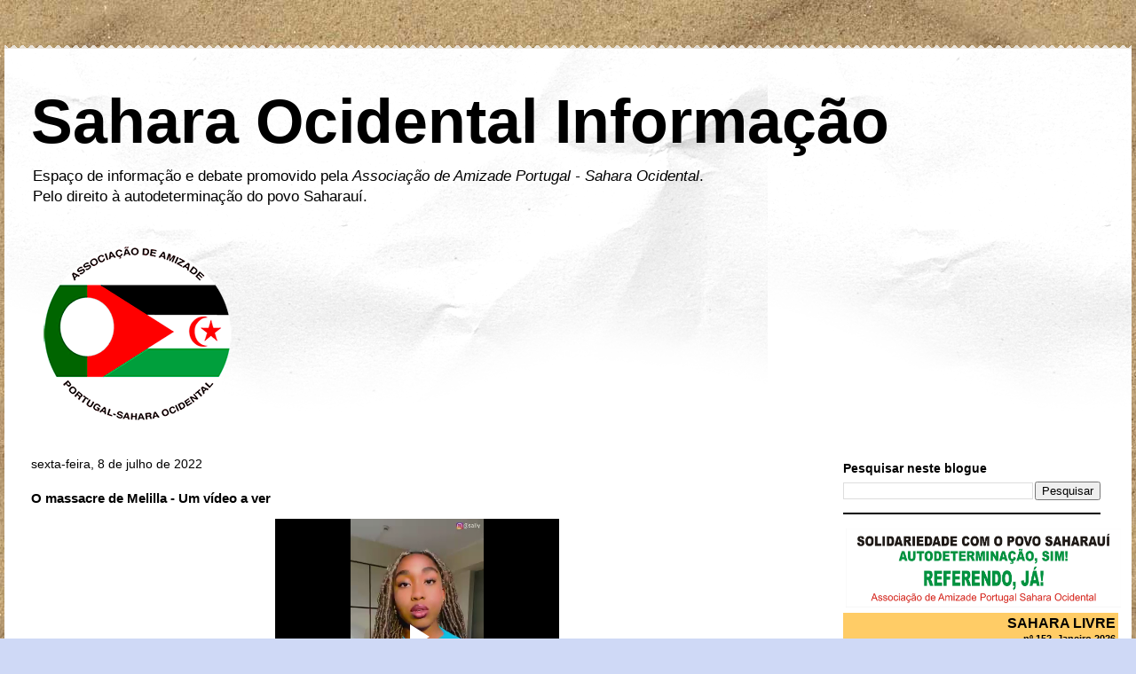

--- FILE ---
content_type: text/html; charset=UTF-8
request_url: http://aapsocidental.blogspot.com/2022/07/o-massacre-de-melilla-um-video-ver.html
body_size: 16438
content:
<!DOCTYPE html>
<html class='v2' dir='ltr' lang='pt-PT'>
<head>
<link href='https://www.blogger.com/static/v1/widgets/335934321-css_bundle_v2.css' rel='stylesheet' type='text/css'/>
<meta content='width=1100' name='viewport'/>
<meta content='text/html; charset=UTF-8' http-equiv='Content-Type'/>
<meta content='blogger' name='generator'/>
<link href='http://aapsocidental.blogspot.com/favicon.ico' rel='icon' type='image/x-icon'/>
<link href='http://aapsocidental.blogspot.com/2022/07/o-massacre-de-melilla-um-video-ver.html' rel='canonical'/>
<link rel="alternate" type="application/atom+xml" title="Sahara Ocidental Informação - Atom" href="http://aapsocidental.blogspot.com/feeds/posts/default" />
<link rel="alternate" type="application/rss+xml" title="Sahara Ocidental Informação - RSS" href="http://aapsocidental.blogspot.com/feeds/posts/default?alt=rss" />
<link rel="service.post" type="application/atom+xml" title="Sahara Ocidental Informação - Atom" href="https://www.blogger.com/feeds/96844015748337846/posts/default" />

<link rel="alternate" type="application/atom+xml" title="Sahara Ocidental Informação - Atom" href="http://aapsocidental.blogspot.com/feeds/142071686155960368/comments/default" />
<!--Can't find substitution for tag [blog.ieCssRetrofitLinks]-->
<meta content='http://aapsocidental.blogspot.com/2022/07/o-massacre-de-melilla-um-video-ver.html' property='og:url'/>
<meta content='O massacre de Melilla - Um vídeo a ver' property='og:title'/>
<meta content=' ' property='og:description'/>
<title>Sahara Ocidental Informação: O massacre de Melilla - Um vídeo a ver</title>
<style id='page-skin-1' type='text/css'><!--
/*
-----------------------------------------------
Blogger Template Style
Name:     Travel
Designer: Sookhee Lee
URL:      www.plyfly.net
----------------------------------------------- */
/* Content
----------------------------------------------- */
body {
font: normal normal 13px 'Trebuchet MS',Trebuchet,sans-serif;
color: #000000;
background: #cfd9f6 url(http://4.bp.blogspot.com/-eOVENZS-GFQ/Xn4n7Y2eEEI/AAAAAAAAZWA/0wRITT41YPQcx2voROklEbDz0S4H4zkJACK4BGAYYCw/s0/001.jpg) repeat scroll top left;
}
html body .region-inner {
min-width: 0;
max-width: 100%;
width: auto;
}
a:link {
text-decoration:none;
color: #538cd6;
}
a:visited {
text-decoration:none;
color: #436590;
}
a:hover {
text-decoration:underline;
color: #ff9900;
}
.content-outer .content-cap-top {
height: 5px;
background: transparent url(https://resources.blogblog.com/blogblog/data/1kt/travel/bg_container.png) repeat-x scroll top center;
}
.content-outer {
margin: 0 auto;
padding-top: 20px;
}
.content-inner {
background: #ffffff url(https://resources.blogblog.com/blogblog/data/1kt/travel/bg_container.png) repeat-x scroll top left;
background-position: left -5px;
background-color: #ffffff;
padding: 20px;
}
.main-inner .date-outer {
margin-bottom: 2em;
}
/* Header
----------------------------------------------- */
.header-inner .Header .titlewrapper,
.header-inner .Header .descriptionwrapper {
padding-left: 10px;
padding-right: 10px;
}
.Header h1 {
font: normal bold 70px Verdana, Geneva, sans-serif;
color: #000000;
}
.Header h1 a {
color: #000000;
}
.Header .description {
color: #000000;
font-size: 130%;
}
/* Tabs
----------------------------------------------- */
.tabs-inner {
margin: 1em 0 0;
padding: 0;
}
.tabs-inner .section {
margin: 0;
}
.tabs-inner .widget ul {
padding: 0;
background: #000000 none repeat scroll top center;
}
.tabs-inner .widget li {
border: none;
}
.tabs-inner .widget li a {
display: inline-block;
padding: 1em 1.5em;
color: #ffffff;
font: normal bold 16px 'Trebuchet MS',Trebuchet,sans-serif;
}
.tabs-inner .widget li.selected a,
.tabs-inner .widget li a:hover {
position: relative;
z-index: 1;
background: #333333 none repeat scroll top center;
color: #ffffff;
}
/* Headings
----------------------------------------------- */
h2 {
font: normal bold 14px 'Trebuchet MS',Trebuchet,sans-serif;
color: #000000;
}
.main-inner h2.date-header {
font: normal normal 14px 'Trebuchet MS',Trebuchet,sans-serif;
color: #000000;
}
.footer-inner .widget h2,
.sidebar .widget h2 {
padding-bottom: .5em;
}
/* Main
----------------------------------------------- */
.main-inner {
padding: 20px 0;
}
.main-inner .column-center-inner {
padding: 10px 0;
}
.main-inner .column-center-inner .section {
margin: 0 10px;
}
.main-inner .column-right-inner {
margin-left: 20px;
}
.main-inner .fauxcolumn-right-outer .fauxcolumn-inner {
margin-left: 20px;
background: #ffffff none repeat scroll top left;
}
.main-inner .column-left-inner {
margin-right: 20px;
}
.main-inner .fauxcolumn-left-outer .fauxcolumn-inner {
margin-right: 20px;
background: #ffffff none repeat scroll top left;
}
.main-inner .column-left-inner,
.main-inner .column-right-inner {
padding: 15px 0;
}
/* Posts
----------------------------------------------- */
h3.post-title {
margin-top: 20px;
}
h3.post-title a {
font: normal bold 24px 'Trebuchet MS',Trebuchet,sans-serif;
color: #000000;
}
h3.post-title a:hover {
text-decoration: underline;
}
.main-inner .column-center-outer {
background: transparent none repeat scroll top left;
_background-image: none;
}
.post-body {
line-height: 1.4;
position: relative;
}
.post-header {
margin: 0 0 1em;
line-height: 1.6;
}
.post-footer {
margin: .5em 0;
line-height: 1.6;
}
#blog-pager {
font-size: 140%;
}
#comments {
background: #cccccc none repeat scroll top center;
padding: 15px;
}
#comments .comment-author {
padding-top: 1.5em;
}
#comments h4,
#comments .comment-author a,
#comments .comment-timestamp a {
color: #000000;
}
#comments .comment-author:first-child {
padding-top: 0;
border-top: none;
}
.avatar-image-container {
margin: .2em 0 0;
}
/* Comments
----------------------------------------------- */
#comments a {
color: #000000;
}
.comments .comments-content .icon.blog-author {
background-repeat: no-repeat;
background-image: url([data-uri]);
}
.comments .comments-content .loadmore a {
border-top: 1px solid #000000;
border-bottom: 1px solid #000000;
}
.comments .comment-thread.inline-thread {
background: transparent;
}
.comments .continue {
border-top: 2px solid #000000;
}
/* Widgets
----------------------------------------------- */
.sidebar .widget {
border-bottom: 2px solid #000000;
padding-bottom: 10px;
margin: 10px 0;
}
.sidebar .widget:first-child {
margin-top: 0;
}
.sidebar .widget:last-child {
border-bottom: none;
margin-bottom: 0;
padding-bottom: 0;
}
.footer-inner .widget,
.sidebar .widget {
font: normal normal 13px 'Trebuchet MS',Trebuchet,sans-serif;
color: #000000;
}
.sidebar .widget a:link {
color: #000000;
text-decoration: none;
}
.sidebar .widget a:visited {
color: #436590;
}
.sidebar .widget a:hover {
color: #000000;
text-decoration: underline;
}
.footer-inner .widget a:link {
color: #538cd6;
text-decoration: none;
}
.footer-inner .widget a:visited {
color: #436590;
}
.footer-inner .widget a:hover {
color: #538cd6;
text-decoration: underline;
}
.widget .zippy {
color: #000000;
}
.footer-inner {
background: transparent none repeat scroll top center;
}
/* Mobile
----------------------------------------------- */
body.mobile  {
background-size: 100% auto;
}
body.mobile .AdSense {
margin: 0 -10px;
}
.mobile .body-fauxcolumn-outer {
background: transparent none repeat scroll top left;
}
.mobile .footer-inner .widget a:link {
color: #000000;
text-decoration: none;
}
.mobile .footer-inner .widget a:visited {
color: #436590;
}
.mobile-post-outer a {
color: #000000;
}
.mobile-link-button {
background-color: #538cd6;
}
.mobile-link-button a:link, .mobile-link-button a:visited {
color: #ffffff;
}
.mobile-index-contents {
color: #000000;
}
.mobile .tabs-inner .PageList .widget-content {
background: #333333 none repeat scroll top center;
color: #ffffff;
}
.mobile .tabs-inner .PageList .widget-content .pagelist-arrow {
border-left: 1px solid #ffffff;
}

--></style>
<style id='template-skin-1' type='text/css'><!--
body {
min-width: 1270px;
}
.content-outer, .content-fauxcolumn-outer, .region-inner {
min-width: 1270px;
max-width: 1270px;
_width: 1270px;
}
.main-inner .columns {
padding-left: 0px;
padding-right: 340px;
}
.main-inner .fauxcolumn-center-outer {
left: 0px;
right: 340px;
/* IE6 does not respect left and right together */
_width: expression(this.parentNode.offsetWidth -
parseInt("0px") -
parseInt("340px") + 'px');
}
.main-inner .fauxcolumn-left-outer {
width: 0px;
}
.main-inner .fauxcolumn-right-outer {
width: 340px;
}
.main-inner .column-left-outer {
width: 0px;
right: 100%;
margin-left: -0px;
}
.main-inner .column-right-outer {
width: 340px;
margin-right: -340px;
}
#layout {
min-width: 0;
}
#layout .content-outer {
min-width: 0;
width: 800px;
}
#layout .region-inner {
min-width: 0;
width: auto;
}
body#layout div.add_widget {
padding: 8px;
}
body#layout div.add_widget a {
margin-left: 32px;
}
--></style>
<style>
    body {background-image:url(http\:\/\/4.bp.blogspot.com\/-eOVENZS-GFQ\/Xn4n7Y2eEEI\/AAAAAAAAZWA\/0wRITT41YPQcx2voROklEbDz0S4H4zkJACK4BGAYYCw\/s0\/001.jpg);}
    
@media (max-width: 200px) { body {background-image:url(http\:\/\/4.bp.blogspot.com\/-eOVENZS-GFQ\/Xn4n7Y2eEEI\/AAAAAAAAZWA\/0wRITT41YPQcx2voROklEbDz0S4H4zkJACK4BGAYYCw\/w200\/001.jpg);}}
@media (max-width: 400px) and (min-width: 201px) { body {background-image:url(http\:\/\/4.bp.blogspot.com\/-eOVENZS-GFQ\/Xn4n7Y2eEEI\/AAAAAAAAZWA\/0wRITT41YPQcx2voROklEbDz0S4H4zkJACK4BGAYYCw\/w400\/001.jpg);}}
@media (max-width: 800px) and (min-width: 401px) { body {background-image:url(http\:\/\/4.bp.blogspot.com\/-eOVENZS-GFQ\/Xn4n7Y2eEEI\/AAAAAAAAZWA\/0wRITT41YPQcx2voROklEbDz0S4H4zkJACK4BGAYYCw\/w800\/001.jpg);}}
@media (max-width: 1200px) and (min-width: 801px) { body {background-image:url(http\:\/\/4.bp.blogspot.com\/-eOVENZS-GFQ\/Xn4n7Y2eEEI\/AAAAAAAAZWA\/0wRITT41YPQcx2voROklEbDz0S4H4zkJACK4BGAYYCw\/w1200\/001.jpg);}}
/* Last tag covers anything over one higher than the previous max-size cap. */
@media (min-width: 1201px) { body {background-image:url(http\:\/\/4.bp.blogspot.com\/-eOVENZS-GFQ\/Xn4n7Y2eEEI\/AAAAAAAAZWA\/0wRITT41YPQcx2voROklEbDz0S4H4zkJACK4BGAYYCw\/w1600\/001.jpg);}}
  </style>
<link href='https://www.blogger.com/dyn-css/authorization.css?targetBlogID=96844015748337846&amp;zx=e1aa1207-6695-41b7-ae45-db5e0cf03ab6' media='none' onload='if(media!=&#39;all&#39;)media=&#39;all&#39;' rel='stylesheet'/><noscript><link href='https://www.blogger.com/dyn-css/authorization.css?targetBlogID=96844015748337846&amp;zx=e1aa1207-6695-41b7-ae45-db5e0cf03ab6' rel='stylesheet'/></noscript>
<meta name='google-adsense-platform-account' content='ca-host-pub-1556223355139109'/>
<meta name='google-adsense-platform-domain' content='blogspot.com'/>

</head>
<body class='loading variant-flight'>
<div class='navbar no-items section' id='navbar' name='Navbar'>
</div>
<div class='body-fauxcolumns'>
<div class='fauxcolumn-outer body-fauxcolumn-outer'>
<div class='cap-top'>
<div class='cap-left'></div>
<div class='cap-right'></div>
</div>
<div class='fauxborder-left'>
<div class='fauxborder-right'></div>
<div class='fauxcolumn-inner'>
</div>
</div>
<div class='cap-bottom'>
<div class='cap-left'></div>
<div class='cap-right'></div>
</div>
</div>
</div>
<div class='content'>
<div class='content-fauxcolumns'>
<div class='fauxcolumn-outer content-fauxcolumn-outer'>
<div class='cap-top'>
<div class='cap-left'></div>
<div class='cap-right'></div>
</div>
<div class='fauxborder-left'>
<div class='fauxborder-right'></div>
<div class='fauxcolumn-inner'>
</div>
</div>
<div class='cap-bottom'>
<div class='cap-left'></div>
<div class='cap-right'></div>
</div>
</div>
</div>
<div class='content-outer'>
<div class='content-cap-top cap-top'>
<div class='cap-left'></div>
<div class='cap-right'></div>
</div>
<div class='fauxborder-left content-fauxborder-left'>
<div class='fauxborder-right content-fauxborder-right'></div>
<div class='content-inner'>
<header>
<div class='header-outer'>
<div class='header-cap-top cap-top'>
<div class='cap-left'></div>
<div class='cap-right'></div>
</div>
<div class='fauxborder-left header-fauxborder-left'>
<div class='fauxborder-right header-fauxborder-right'></div>
<div class='region-inner header-inner'>
<div class='header section' id='header' name='Cabeçalho'><div class='widget Header' data-version='1' id='Header1'>
<div id='header-inner'>
<div class='titlewrapper'>
<h1 class='title'>
<a href='http://aapsocidental.blogspot.com/'>
Sahara Ocidental Informação
</a>
</h1>
</div>
<div class='descriptionwrapper'>
<p class='description'><span>Espaço de informação e debate promovido pela <i>Associação de Amizade Portugal - Sahara Ocidental</i>.<br>

Pelo direito à autodeterminação do povo Saharauí.</span></p>
</div>
</div>
</div></div>
</div>
</div>
<div class='header-cap-bottom cap-bottom'>
<div class='cap-left'></div>
<div class='cap-right'></div>
</div>
</div>
</header>
<div class='tabs-outer'>
<div class='tabs-cap-top cap-top'>
<div class='cap-left'></div>
<div class='cap-right'></div>
</div>
<div class='fauxborder-left tabs-fauxborder-left'>
<div class='fauxborder-right tabs-fauxborder-right'></div>
<div class='region-inner tabs-inner'>
<div class='tabs section' id='crosscol' name='Entre colunas'><div class='widget Image' data-version='1' id='Image1'>
<div class='widget-content'>
<img alt='' height='209' id='Image1_img' src='https://blogger.googleusercontent.com/img/a/AVvXsEjXJ5JXrzNs-75OCBgbRYVt-MxOQzf5gvGwt0syghMYIXIVrKbr4JiGS_6Afjq8vIDOagP1dMlwcZIYYln6Ox6TqO4RJxSS2ftN7cTwDA8TGXyBGqX78hzeVDHTVI8_lDL1jZuFFyY2RwGrxTx7mWDYachJTUZuVvofxUs8RN7BDeq9MNtNRtRxDpfSeg=s261' width='261'/>
<br/>
</div>
<div class='clear'></div>
</div></div>
<div class='tabs no-items section' id='crosscol-overflow' name='Cross-Column 2'></div>
</div>
</div>
<div class='tabs-cap-bottom cap-bottom'>
<div class='cap-left'></div>
<div class='cap-right'></div>
</div>
</div>
<div class='main-outer'>
<div class='main-cap-top cap-top'>
<div class='cap-left'></div>
<div class='cap-right'></div>
</div>
<div class='fauxborder-left main-fauxborder-left'>
<div class='fauxborder-right main-fauxborder-right'></div>
<div class='region-inner main-inner'>
<div class='columns fauxcolumns'>
<div class='fauxcolumn-outer fauxcolumn-center-outer'>
<div class='cap-top'>
<div class='cap-left'></div>
<div class='cap-right'></div>
</div>
<div class='fauxborder-left'>
<div class='fauxborder-right'></div>
<div class='fauxcolumn-inner'>
</div>
</div>
<div class='cap-bottom'>
<div class='cap-left'></div>
<div class='cap-right'></div>
</div>
</div>
<div class='fauxcolumn-outer fauxcolumn-left-outer'>
<div class='cap-top'>
<div class='cap-left'></div>
<div class='cap-right'></div>
</div>
<div class='fauxborder-left'>
<div class='fauxborder-right'></div>
<div class='fauxcolumn-inner'>
</div>
</div>
<div class='cap-bottom'>
<div class='cap-left'></div>
<div class='cap-right'></div>
</div>
</div>
<div class='fauxcolumn-outer fauxcolumn-right-outer'>
<div class='cap-top'>
<div class='cap-left'></div>
<div class='cap-right'></div>
</div>
<div class='fauxborder-left'>
<div class='fauxborder-right'></div>
<div class='fauxcolumn-inner'>
</div>
</div>
<div class='cap-bottom'>
<div class='cap-left'></div>
<div class='cap-right'></div>
</div>
</div>
<!-- corrects IE6 width calculation -->
<div class='columns-inner'>
<div class='column-center-outer'>
<div class='column-center-inner'>
<div class='main section' id='main' name='Principal'><div class='widget Blog' data-version='1' id='Blog1'>
<div class='blog-posts hfeed'>

          <div class="date-outer">
        
<h2 class='date-header'><span>sexta-feira, 8 de julho de 2022</span></h2>

          <div class="date-posts">
        
<div class='post-outer'>
<div class='post hentry uncustomized-post-template' itemprop='blogPost' itemscope='itemscope' itemtype='http://schema.org/BlogPosting'>
<meta content='96844015748337846' itemprop='blogId'/>
<meta content='142071686155960368' itemprop='postId'/>
<a name='142071686155960368'></a>
<h3 class='post-title entry-title' itemprop='name'>
O massacre de Melilla - Um vídeo a ver
</h3>
<div class='post-header'>
<div class='post-header-line-1'></div>
</div>
<div class='post-body entry-content' id='post-body-142071686155960368' itemprop='description articleBody'>
<p></p><div class="separator" style="clear: both; text-align: center;"><iframe allowfullscreen="allowfullscreen" class="b-hbp-video b-uploaded" frameborder="0" height="266" id="BLOGGER-video-74566de6440a0a5d-5350" mozallowfullscreen="mozallowfullscreen" src="https://www.blogger.com/video.g?token=AD6v5dwE-1zU1aJc8MyQFTizqcpEhsvbpCqArNvaU8dJ7JOZsxz9xS-wJYaUKYjcz8qoo-TdDK7Xe4sTvfHYUtVOHClCUX0mwfTTP25JoRHL5NmfGKoMRxoZ80BTsDGWw4QBK2G40Lo" webkitallowfullscreen="webkitallowfullscreen" width="320"></iframe></div><br />&nbsp;<p></p>
<div style='clear: both;'></div>
</div>
<div class='post-footer'>
<div class='post-footer-line post-footer-line-1'>
<span class='post-author vcard'>
Publicada por
<span class='fn' itemprop='author' itemscope='itemscope' itemtype='http://schema.org/Person'>
<meta content='https://www.blogger.com/profile/17222117038654782561' itemprop='url'/>
<a class='g-profile' href='https://www.blogger.com/profile/17222117038654782561' rel='author' title='author profile'>
<span itemprop='name'>AAPSO</span>
</a>
</span>
</span>
<span class='post-timestamp'>
à(s)
<meta content='http://aapsocidental.blogspot.com/2022/07/o-massacre-de-melilla-um-video-ver.html' itemprop='url'/>
<a class='timestamp-link' href='http://aapsocidental.blogspot.com/2022/07/o-massacre-de-melilla-um-video-ver.html' rel='bookmark' title='permanent link'><abbr class='published' itemprop='datePublished' title='2022-07-08T18:54:00+01:00'>18:54</abbr></a>
</span>
<span class='post-comment-link'>
</span>
<span class='post-icons'>
<span class='item-action'>
<a href='https://www.blogger.com/email-post/96844015748337846/142071686155960368' title='Enviar a mensagem por correio electrónico'>
<img alt='' class='icon-action' height='13' src='https://resources.blogblog.com/img/icon18_email.gif' width='18'/>
</a>
</span>
<span class='item-control blog-admin pid-322148689'>
<a href='https://www.blogger.com/post-edit.g?blogID=96844015748337846&postID=142071686155960368&from=pencil' title='Editar mensagem'>
<img alt='' class='icon-action' height='18' src='https://resources.blogblog.com/img/icon18_edit_allbkg.gif' width='18'/>
</a>
</span>
</span>
<div class='post-share-buttons goog-inline-block'>
<a class='goog-inline-block share-button sb-email' href='https://www.blogger.com/share-post.g?blogID=96844015748337846&postID=142071686155960368&target=email' target='_blank' title='Enviar a mensagem por email'><span class='share-button-link-text'>Enviar a mensagem por email</span></a><a class='goog-inline-block share-button sb-blog' href='https://www.blogger.com/share-post.g?blogID=96844015748337846&postID=142071686155960368&target=blog' onclick='window.open(this.href, "_blank", "height=270,width=475"); return false;' target='_blank' title='Dê a sua opinião!'><span class='share-button-link-text'>Dê a sua opinião!</span></a><a class='goog-inline-block share-button sb-twitter' href='https://www.blogger.com/share-post.g?blogID=96844015748337846&postID=142071686155960368&target=twitter' target='_blank' title='Partilhar no X'><span class='share-button-link-text'>Partilhar no X</span></a><a class='goog-inline-block share-button sb-facebook' href='https://www.blogger.com/share-post.g?blogID=96844015748337846&postID=142071686155960368&target=facebook' onclick='window.open(this.href, "_blank", "height=430,width=640"); return false;' target='_blank' title='Partilhar no Facebook'><span class='share-button-link-text'>Partilhar no Facebook</span></a><a class='goog-inline-block share-button sb-pinterest' href='https://www.blogger.com/share-post.g?blogID=96844015748337846&postID=142071686155960368&target=pinterest' target='_blank' title='Partilhar no Pinterest'><span class='share-button-link-text'>Partilhar no Pinterest</span></a>
</div>
</div>
<div class='post-footer-line post-footer-line-2'>
<span class='post-labels'>
Etiquetas:
<a href='http://aapsocidental.blogspot.com/search/label/Espanha' rel='tag'>Espanha</a>,
<a href='http://aapsocidental.blogspot.com/search/label/Marrocos' rel='tag'>Marrocos</a>
</span>
</div>
<div class='post-footer-line post-footer-line-3'>
<span class='post-location'>
</span>
</div>
</div>
</div>
<div class='comments' id='comments'>
<a name='comments'></a>
<h4>Sem comentários:</h4>
<div id='Blog1_comments-block-wrapper'>
<dl class='avatar-comment-indent' id='comments-block'>
</dl>
</div>
<p class='comment-footer'>
<div class='comment-form'>
<a name='comment-form'></a>
<h4 id='comment-post-message'>Enviar um comentário</h4>
<p>
</p>
<a href='https://www.blogger.com/comment/frame/96844015748337846?po=142071686155960368&hl=pt-PT&saa=85391&origin=http://aapsocidental.blogspot.com' id='comment-editor-src'></a>
<iframe allowtransparency='true' class='blogger-iframe-colorize blogger-comment-from-post' frameborder='0' height='410px' id='comment-editor' name='comment-editor' src='' width='100%'></iframe>
<script src='https://www.blogger.com/static/v1/jsbin/2830521187-comment_from_post_iframe.js' type='text/javascript'></script>
<script type='text/javascript'>
      BLOG_CMT_createIframe('https://www.blogger.com/rpc_relay.html');
    </script>
</div>
</p>
</div>
</div>

        </div></div>
      
</div>
<div class='blog-pager' id='blog-pager'>
<span id='blog-pager-newer-link'>
<a class='blog-pager-newer-link' href='http://aapsocidental.blogspot.com/2022/07/cidadas-cidadaos-e-organizacoes-pedem.html' id='Blog1_blog-pager-newer-link' title='Mensagem mais recente'>Mensagem mais recente</a>
</span>
<span id='blog-pager-older-link'>
<a class='blog-pager-older-link' href='http://aapsocidental.blogspot.com/2022/07/o-presidente-do-pais-basco-recebe-nova.html' id='Blog1_blog-pager-older-link' title='Mensagem antiga'>Mensagem antiga</a>
</span>
<a class='home-link' href='http://aapsocidental.blogspot.com/'>Página inicial</a>
</div>
<div class='clear'></div>
<div class='post-feeds'>
<div class='feed-links'>
Subscrever:
<a class='feed-link' href='http://aapsocidental.blogspot.com/feeds/142071686155960368/comments/default' target='_blank' type='application/atom+xml'>Enviar feedback (Atom)</a>
</div>
</div>
</div></div>
</div>
</div>
<div class='column-left-outer'>
<div class='column-left-inner'>
<aside>
</aside>
</div>
</div>
<div class='column-right-outer'>
<div class='column-right-inner'>
<aside>
<div class='sidebar section' id='sidebar-right-1'><div class='widget BlogSearch' data-version='1' id='BlogSearch1'>
<h2 class='title'>Pesquisar neste blogue</h2>
<div class='widget-content'>
<div id='BlogSearch1_form'>
<form action='http://aapsocidental.blogspot.com/search' class='gsc-search-box' target='_top'>
<table cellpadding='0' cellspacing='0' class='gsc-search-box'>
<tbody>
<tr>
<td class='gsc-input'>
<input autocomplete='off' class='gsc-input' name='q' size='10' title='search' type='text' value=''/>
</td>
<td class='gsc-search-button'>
<input class='gsc-search-button' title='search' type='submit' value='Pesquisar'/>
</td>
</tr>
</tbody>
</table>
</form>
</div>
</div>
<div class='clear'></div>
</div><div class='widget HTML' data-version='1' id='HTML1'>
<div class='widget-content'>
<p><span style="font-family:Verdana, sans-serif;">
<table align="center" border="0" style="width: 310px;">
<tbody>
<tr>
<td><img alt="" height="89" moz-do-not-send="true" src="https://cidac.pt/aapso/Solidariedade_Saharaui.jpg" width="310" / /> </td>
</tr>
</tbody>
</table>
<table align="center" bgcolor="#ffcc66" border="0" style="height: 8%px; width: 310px;">
<tbody>
<tr>
<td>
<div style="text-align: right;"><span style="color:#000000;">
<span =""  style="font-size:larger;"><strong>SAHARA LIVRE</strong></span> <br /> <span =""  style="font-size:smaller;"><strong>nº 152, Janeiro 2026</strong></span></span></div>
</td></tr></tbody></table>
<table frame="border"></table></span></p>
<p><span style="font-family:Verdana, sans-serif;"> </span></p>
<span style="font-family:Verdana, sans-serif;">
       <table align="center" border="0" cellspacing="15" style="height: 30px; width: 310px;">
          <tbody>
            <tr>
              <td><span style="color:#000000;"><strong>&#171;DESCOLONIZAR É PRECISO ...&#187;</strong></span><br />
                <div style="text-align: justify;"><span ="" style="font-size:small;"><strong>Sessenta e cinco anos depois da aprovação 
                da Declaração reconhecendo o direito à independência dos povos sob domínio colonial, </strong>o colonialismo continua vivo e florescente, com antigos e novos agentes, com muitos interesses 
                na sua preservação e muitos esforços para a sua eliminação. Um combate na &#8220;ordem do dia&#8221;. <a moz-do-not-send="true"                       href="https://boletimsaharalivre.blogspot.com/2026/01/descolonizar-e-preciso.html"><br /><font
                        color="#ff0000"><b>Mais...</b></font
></a></span></div></td></tr>            
           
            <tr>
              <td><font color="#000000"><strong>&#8220;MARROQUINIZAR&#8221; O SAHARA OCIDENTAL: O SAQUE DOS SEUS RECURSOS</strong></font>
                <div style="text-align: justify;"><strong><span style="font-size: small;">A pilhagem dos recursos saharauis tem sido sistematicamente denunciada em relatórios 
                    jurídicos, resoluções judiciais e comunicados da Frente POLISARIO. </span></strong><span style="font-size: small;">Mas, nos últimos meses, uma imagem sintetizou esse processo de apropriação: 
                    as embalagens de tomate rotuladas como &#171;marroquinas&#187; quando, na realidade, provêm do Sahara Ocidental ocupado.<a moz-do-not-send="true"                       href="https://boletimsaharalivre.blogspot.com/2026/01/marroquinizar-o-sahara-ocidental-o.html"><font
                        color="#ff0000"><br /><b> Mais...</b></font
></a></span>
                </div>
              </td>
           </tr>
<table width="310" height="6%" border="0" bgcolor="#ffcc66" align="center">
          <tbody>
            <tr>
              <td>
                <div style="text-align: right;"><font color="#000000"> <span
                      style="font-size: smaller;"><strong>nº 152, Janeiro 2026</strong></span
></font></div>
              </td>
            </tr>
          </tbody>
        </table></tbody></table></span>
</div>
<div class='clear'></div>
</div><div class='widget LinkList' data-version='1' id='LinkList1'>
<h2>Direitos Humanos - Relatórios</h2>
<div class='widget-content'>
<ul>
<li><a href='https://www.amnesty.org/en/location/middle-east-and-north-africa/north-africa/morocco-and-western-sahara/report-morocco-and-western-sahara/'>AMNISTIA INTERNACIONAL - Marrocos/Sahara Ocidenal - Relatório 2024/2025</a></li>
<li><a href='https://www.westernsaharareports.com/wp-content/uploads/2025/03/VOCES_2024_ING.pdf'>Vozes que se libertam da repressão - Violações dos Direitos Humanos no Sahara Ocidental Ocupado Documentadas durante 2024</a></li>
<li><a href='https://www.amnesty.org/en/location/middle-east-and-north-africa/north-africa/morocco-and-western-sahara/'>AMNISTIA INTERNACIONAL - Marrocos/Sahara Ocidenal - Relatório 2023/2024</a></li>
<li><a href='https://www.state.gov/wp-content/uploads/2024/02/528267_MOROCCO-2023-HUMAN-RIGHTS-REPORT.pdf'>2023 Country Reports on Human Rights Practices - US State Department</a></li>
<li><a href='https://www.hrw.org/world-report/2023/country-chapters/morocco-and-western-sahara'>HRW - World Report 2023</a></li>
<li><a href='https://www.amnesty.org/en/location/middle-east-and-north-africa/morocco-and-western-sahara/'>Aministia Internacional - Relatório 2022/2023</a></li>
<li><a href='https://www.state.gov/reports/2022-country-reports-on-human-rights-practices/morocco'>2022 Country Reports on Human Rights Practices - US State Department</a></li>
<li><a href='http://www.france-libertes.org/IMG/pdf/sahara_occidental_femme_fr.pdf'>&#8220;A Situação das Mulheres no Sahara Ocidental&#8221; - FRANCE LIBERTÉS</a></li>
</ul>
<div class='clear'></div>
</div>
</div><div class='widget Translate' data-version='1' id='Translate1'>
<h2 class='title'>Tradução - Translate</h2>
<div id='google_translate_element'></div>
<script>
    function googleTranslateElementInit() {
      new google.translate.TranslateElement({
        pageLanguage: 'pt',
        autoDisplay: 'true',
        layout: google.translate.TranslateElement.InlineLayout.VERTICAL
      }, 'google_translate_element');
    }
  </script>
<script src='//translate.google.com/translate_a/element.js?cb=googleTranslateElementInit'></script>
<div class='clear'></div>
</div><div class='widget Image' data-version='1' id='Image2'>
<h2>O Conflito do Sahara Ocidental em Gráfico interativo</h2>
<div class='widget-content'>
<a href='http://www.elmundo.es/elmundo/2010/graficos/nov/s3/sahara.html'>
<img alt='O Conflito do Sahara Ocidental em Gráfico interativo' height='99' id='Image2_img' src='https://blogger.googleusercontent.com/img/b/R29vZ2xl/AVvXsEhA88yvXtM7h0477CbHHWQ6qJONNrr5PdU0_JY0CnVazMWoBjBNL5be81CS-XSN1a_0blqKPnfcD8tVFJD-dbWXl13owGIZVlWsS8u8ULLKwiZHQCcy6c4afgM3TF3kQCn1zXOy5eFB74I/s190/SO.jpg' width='190'/>
</a>
<br/>
<span class='caption'>A história do Sahara Ocidental vista pelo "El Mundo"</span>
</div>
<div class='clear'></div>
</div><div class='widget LinkList' data-version='1' id='LinkList2'>
<h2>Documentos das Nações Unidas</h2>
<div class='widget-content'>
<ul>
<li><a href='https://www.usc.es/es/institutos/ceso/ONU-Consejo-de-Seguridad.html'>Conselho de Segurança</a></li>
<li><a href='https://minurso.unmissions.org/secretary-general-reports'>Relatórios do Secretário-Geral</a></li>
<li><a href='https://www.usc.es/es/institutos/ceso/ONU-Asamblea-General.html'>Assembléia Geral</a></li>
<li><a href='https://www.usc.es/es/institutos/ceso/ONU-Negociaciones-y-conversaciones.html'>Documentos relacionados</a></li>
<li><a href='https://www.usc.es/es/institutos/ceso/ONU-CAT.html'>Comité Contra a Tortura</a></li>
<li><a href='https://www.usc.es/es/institutos/ceso/ONU-Consejo-de-Derechos-Humanos.html'>Conselho dos Direitos Humanos</a></li>
<li><a href='https://www.usc.es/es/institutos/ceso/ACNUR.html'>Alto Comissariado das Nações Unidas para os Refugiados (ACNUR)</a></li>
</ul>
<div class='clear'></div>
</div>
</div><div class='widget Image' data-version='1' id='Image13'>
<h2>Solidariedade caboverdiana na voz de Celina Pereira</h2>
<div class='widget-content'>
<a href='http://youtu.be/Xr0wHvegAbw'>
<img alt='Solidariedade caboverdiana na voz de Celina Pereira' height='143' id='Image13_img' src='https://blogger.googleusercontent.com/img/b/R29vZ2xl/AVvXsEh08li63mnq9e8-PY69nY99T9MqRWaJfwJusiIFZvd57VuRxHiRhhwtV7kE7CrSrR7jU9f834uoMxjF_rYC5vYxipoQIDBsgYbLxW-QCHgyXvvtcMwBxQcyDHtx7WWMMj7bOOx6_U14TWNg/s190/manifestacionsahara5.jpg' width='190'/>
</a>
<br/>
</div>
<div class='clear'></div>
</div><div class='widget Image' data-version='1' id='Image11'>
<h2>Recursos Naturais saharauis</h2>
<div class='widget-content'>
<a href='https://vimeo.com/489543903'>
<img alt='Recursos Naturais saharauis' height='300' id='Image11_img' src='https://blogger.googleusercontent.com/img/b/R29vZ2xl/AVvXsEgIDOF6QsgaWmY6ePMX3q8nacaAS2RBn1ItJJjMnE5pnHnKKysLFjU-0zBdGryKaUcAby_Cfvhw5j26ZDCAhFhbAnSrFCKUrO1Tf0Nl3eehlCQ10tsaA5-RkIuiHQko4jG3c4xKmNRqAM5v/s1600/BouCraa.jpg' width='300'/>
</a>
<br/>
<span class='caption'>A economia saharaui dispõe de enormes recursos naturais, pesca, fosfatos e petróleo.  A exploração destes recursos faria do país um dos mais ricos de África, com um rendimento per capita dos mais elevadas do mundo.   A pesca constituiu sempre um dos importantes recursos do país, desenvolvendo-se desde há muito uma importante actividade pesqueira nas suas costas e plataforma continental, uma das mais ricas do mundo e que hoje é espoliada pela potência ocupante com a cumplicidade da União Europeia.  A mina de fosfatos de Bu-Craa é uma das maiores mundo, sendo a sua exploração feita a céu aberto. O minério daí extraído é considerado um dos que apresentam maior qualidade a nível mundial.</span>
</div>
<div class='clear'></div>
</div><div class='widget Image' data-version='1' id='Image12'>
<h2>Libertação Imediata de Todos os Presos Políticos Saharauis em prisões marroquinas</h2>
<div class='widget-content'>
<a href='https://www.change.org/p/apoya-y-exige-la-liberación-inmediata-de-todos-los-presos-políticos-saharauis-en-cárceles-marroquíes'>
<img alt='Libertação Imediata de Todos os Presos Políticos Saharauis em prisões marroquinas' height='210' id='Image12_img' src='https://blogger.googleusercontent.com/img/b/R29vZ2xl/AVvXsEgrlfzkliOwX5nWdcrK5Tvudg7Lo52NvYJeVb4zREFyioTPUeS7Abq8dSalS01OfquJKRs0w3BuVsZATs0A5-oWmptQPL3zvOzMRkRWgCyanagTdABetVXvbfAvv8UJyVnaNeChJy7vrHT6/s1600/Cartel+presos+26-06-2014+ESP.jpg' width='148'/>
</a>
<br/>
<span class='caption'>ADERE à CAMPANHA. Para que o regime marroquino liberte todos os presos políticos saharauis. Atualmente, 73 presos políticos saharauis encontram-se encarcerados por exercerem o seu direito a manifestar-se pacificamente a favor da liberdade e da autodeterminação do seu povo.</span>
</div>
<div class='clear'></div>
</div><div class='widget Image' data-version='1' id='Image20'>
<h2>Mulheres saharauis sob a repressão marroquina</h2>
<div class='widget-content'>
<a href='http://youtu.be/Qs2b1GZWIlk'>
<img alt='Mulheres saharauis sob a repressão marroquina' height='147' id='Image20_img' src='https://blogger.googleusercontent.com/img/b/R29vZ2xl/AVvXsEgI7Db-z1ouErWBfgYR1VWOHVATW62DSqohJl082qtVu1V79BlxV06gGE8wx8OueP4YJYpOe7DYNqetbta6QwzL_0WF7BVy6kOyp6jkXV5lPhs0geRUnQQnAY_CxeME9mbOwKuWhLasW5hv/s240/Untitled-1.jpg' width='240'/>
</a>
<br/>
<span class='caption'>Desde o início da ocupação marroquina, em 1975, a população saharaui e as mulheres, em particular, estão sujeitos a uma sangrenta e interminável repressão. As vítimas contam-se por milhares. As mulheres são torturadas, agredidas, insultadas, sequestradas, violadas, desaparecidas, presas, exiladas e discriminadas pelo simples facto de serem aquilo que sempre foram: saharauis.</span>
</div>
<div class='clear'></div>
</div><div class='widget Image' data-version='1' id='Image9'>
<h2>As mulheres Saharauis no Exílio e nos Território Ocupados</h2>
<div class='widget-content'>
<a href='http://vimeo.com/7848938'>
<img alt='As mulheres Saharauis no Exílio e nos Território Ocupados' height='127' id='Image9_img' src='https://blogger.googleusercontent.com/img/b/R29vZ2xl/AVvXsEhW1hOYVSDBpSubF0Rj2ShlL8Jd8iTtPQLYyzE9mQdOsVUBVexxo1MZC1UmlG86Xx9-Wbv8NOuMy4pDoVS8g8CciV0mPGO0K33xKsFlrO1PmCkU34wOF5fRQYxsE1TDXZDB2CGpcENxOJon/s170/Mulheres.gif' width='170'/>
</a>
<br/>
<span class='caption'>As mulheres são a &#171;alma&#187; do Povo Saharaui - Documentário colectivo realizado por um grupo de mulheres andaluzas</span>
</div>
<div class='clear'></div>
</div><div class='widget Stats' data-version='1' id='Stats1'>
<h2>N.º total de visualizações de página</h2>
<div class='widget-content'>
<div id='Stats1_content' style='display: none;'>
<span class='counter-wrapper graph-counter-wrapper' id='Stats1_totalCount'>
</span>
<div class='clear'></div>
</div>
</div>
</div><div class='widget BlogArchive' data-version='1' id='BlogArchive1'>
<h2>Arquivo do blogue</h2>
<div class='widget-content'>
<div id='ArchiveList'>
<div id='BlogArchive1_ArchiveList'>
<ul class='flat'>
<li class='archivedate'>
<a href='http://aapsocidental.blogspot.com/2026/01/'>janeiro</a> (8)
      </li>
<li class='archivedate'>
<a href='http://aapsocidental.blogspot.com/2025/12/'>dezembro</a> (27)
      </li>
<li class='archivedate'>
<a href='http://aapsocidental.blogspot.com/2025/11/'>novembro</a> (35)
      </li>
<li class='archivedate'>
<a href='http://aapsocidental.blogspot.com/2025/10/'>outubro</a> (25)
      </li>
<li class='archivedate'>
<a href='http://aapsocidental.blogspot.com/2025/09/'>setembro</a> (3)
      </li>
<li class='archivedate'>
<a href='http://aapsocidental.blogspot.com/2025/07/'>julho</a> (2)
      </li>
<li class='archivedate'>
<a href='http://aapsocidental.blogspot.com/2025/06/'>junho</a> (18)
      </li>
<li class='archivedate'>
<a href='http://aapsocidental.blogspot.com/2025/05/'>maio</a> (17)
      </li>
<li class='archivedate'>
<a href='http://aapsocidental.blogspot.com/2025/04/'>abril</a> (25)
      </li>
<li class='archivedate'>
<a href='http://aapsocidental.blogspot.com/2025/03/'>março</a> (29)
      </li>
<li class='archivedate'>
<a href='http://aapsocidental.blogspot.com/2025/02/'>fevereiro</a> (25)
      </li>
<li class='archivedate'>
<a href='http://aapsocidental.blogspot.com/2025/01/'>janeiro</a> (23)
      </li>
<li class='archivedate'>
<a href='http://aapsocidental.blogspot.com/2024/12/'>dezembro</a> (23)
      </li>
<li class='archivedate'>
<a href='http://aapsocidental.blogspot.com/2024/11/'>novembro</a> (35)
      </li>
<li class='archivedate'>
<a href='http://aapsocidental.blogspot.com/2024/10/'>outubro</a> (36)
      </li>
<li class='archivedate'>
<a href='http://aapsocidental.blogspot.com/2024/09/'>setembro</a> (15)
      </li>
<li class='archivedate'>
<a href='http://aapsocidental.blogspot.com/2024/08/'>agosto</a> (22)
      </li>
<li class='archivedate'>
<a href='http://aapsocidental.blogspot.com/2024/07/'>julho</a> (15)
      </li>
<li class='archivedate'>
<a href='http://aapsocidental.blogspot.com/2024/06/'>junho</a> (13)
      </li>
<li class='archivedate'>
<a href='http://aapsocidental.blogspot.com/2024/05/'>maio</a> (14)
      </li>
<li class='archivedate'>
<a href='http://aapsocidental.blogspot.com/2024/04/'>abril</a> (17)
      </li>
<li class='archivedate'>
<a href='http://aapsocidental.blogspot.com/2024/03/'>março</a> (18)
      </li>
<li class='archivedate'>
<a href='http://aapsocidental.blogspot.com/2024/02/'>fevereiro</a> (20)
      </li>
<li class='archivedate'>
<a href='http://aapsocidental.blogspot.com/2024/01/'>janeiro</a> (29)
      </li>
<li class='archivedate'>
<a href='http://aapsocidental.blogspot.com/2023/12/'>dezembro</a> (21)
      </li>
<li class='archivedate'>
<a href='http://aapsocidental.blogspot.com/2023/11/'>novembro</a> (28)
      </li>
<li class='archivedate'>
<a href='http://aapsocidental.blogspot.com/2023/10/'>outubro</a> (21)
      </li>
<li class='archivedate'>
<a href='http://aapsocidental.blogspot.com/2023/09/'>setembro</a> (27)
      </li>
<li class='archivedate'>
<a href='http://aapsocidental.blogspot.com/2023/08/'>agosto</a> (26)
      </li>
<li class='archivedate'>
<a href='http://aapsocidental.blogspot.com/2023/07/'>julho</a> (23)
      </li>
<li class='archivedate'>
<a href='http://aapsocidental.blogspot.com/2023/06/'>junho</a> (27)
      </li>
<li class='archivedate'>
<a href='http://aapsocidental.blogspot.com/2023/05/'>maio</a> (31)
      </li>
<li class='archivedate'>
<a href='http://aapsocidental.blogspot.com/2023/04/'>abril</a> (32)
      </li>
<li class='archivedate'>
<a href='http://aapsocidental.blogspot.com/2023/03/'>março</a> (30)
      </li>
<li class='archivedate'>
<a href='http://aapsocidental.blogspot.com/2023/02/'>fevereiro</a> (20)
      </li>
<li class='archivedate'>
<a href='http://aapsocidental.blogspot.com/2023/01/'>janeiro</a> (22)
      </li>
<li class='archivedate'>
<a href='http://aapsocidental.blogspot.com/2022/12/'>dezembro</a> (26)
      </li>
<li class='archivedate'>
<a href='http://aapsocidental.blogspot.com/2022/11/'>novembro</a> (22)
      </li>
<li class='archivedate'>
<a href='http://aapsocidental.blogspot.com/2022/10/'>outubro</a> (41)
      </li>
<li class='archivedate'>
<a href='http://aapsocidental.blogspot.com/2022/09/'>setembro</a> (25)
      </li>
<li class='archivedate'>
<a href='http://aapsocidental.blogspot.com/2022/08/'>agosto</a> (21)
      </li>
<li class='archivedate'>
<a href='http://aapsocidental.blogspot.com/2022/07/'>julho</a> (17)
      </li>
<li class='archivedate'>
<a href='http://aapsocidental.blogspot.com/2022/06/'>junho</a> (11)
      </li>
<li class='archivedate'>
<a href='http://aapsocidental.blogspot.com/2022/05/'>maio</a> (21)
      </li>
<li class='archivedate'>
<a href='http://aapsocidental.blogspot.com/2022/04/'>abril</a> (24)
      </li>
<li class='archivedate'>
<a href='http://aapsocidental.blogspot.com/2022/03/'>março</a> (36)
      </li>
<li class='archivedate'>
<a href='http://aapsocidental.blogspot.com/2022/02/'>fevereiro</a> (19)
      </li>
<li class='archivedate'>
<a href='http://aapsocidental.blogspot.com/2022/01/'>janeiro</a> (26)
      </li>
<li class='archivedate'>
<a href='http://aapsocidental.blogspot.com/2021/12/'>dezembro</a> (45)
      </li>
<li class='archivedate'>
<a href='http://aapsocidental.blogspot.com/2021/11/'>novembro</a> (58)
      </li>
<li class='archivedate'>
<a href='http://aapsocidental.blogspot.com/2021/10/'>outubro</a> (61)
      </li>
<li class='archivedate'>
<a href='http://aapsocidental.blogspot.com/2021/09/'>setembro</a> (51)
      </li>
<li class='archivedate'>
<a href='http://aapsocidental.blogspot.com/2021/08/'>agosto</a> (35)
      </li>
<li class='archivedate'>
<a href='http://aapsocidental.blogspot.com/2021/07/'>julho</a> (42)
      </li>
<li class='archivedate'>
<a href='http://aapsocidental.blogspot.com/2021/06/'>junho</a> (55)
      </li>
<li class='archivedate'>
<a href='http://aapsocidental.blogspot.com/2021/05/'>maio</a> (72)
      </li>
<li class='archivedate'>
<a href='http://aapsocidental.blogspot.com/2021/04/'>abril</a> (88)
      </li>
<li class='archivedate'>
<a href='http://aapsocidental.blogspot.com/2021/03/'>março</a> (100)
      </li>
<li class='archivedate'>
<a href='http://aapsocidental.blogspot.com/2021/02/'>fevereiro</a> (89)
      </li>
<li class='archivedate'>
<a href='http://aapsocidental.blogspot.com/2021/01/'>janeiro</a> (94)
      </li>
<li class='archivedate'>
<a href='http://aapsocidental.blogspot.com/2020/12/'>dezembro</a> (100)
      </li>
<li class='archivedate'>
<a href='http://aapsocidental.blogspot.com/2020/11/'>novembro</a> (81)
      </li>
<li class='archivedate'>
<a href='http://aapsocidental.blogspot.com/2020/10/'>outubro</a> (11)
      </li>
<li class='archivedate'>
<a href='http://aapsocidental.blogspot.com/2020/09/'>setembro</a> (4)
      </li>
<li class='archivedate'>
<a href='http://aapsocidental.blogspot.com/2020/08/'>agosto</a> (3)
      </li>
<li class='archivedate'>
<a href='http://aapsocidental.blogspot.com/2020/07/'>julho</a> (3)
      </li>
<li class='archivedate'>
<a href='http://aapsocidental.blogspot.com/2020/06/'>junho</a> (10)
      </li>
<li class='archivedate'>
<a href='http://aapsocidental.blogspot.com/2020/05/'>maio</a> (6)
      </li>
<li class='archivedate'>
<a href='http://aapsocidental.blogspot.com/2020/04/'>abril</a> (12)
      </li>
<li class='archivedate'>
<a href='http://aapsocidental.blogspot.com/2020/03/'>março</a> (9)
      </li>
<li class='archivedate'>
<a href='http://aapsocidental.blogspot.com/2020/02/'>fevereiro</a> (5)
      </li>
<li class='archivedate'>
<a href='http://aapsocidental.blogspot.com/2020/01/'>janeiro</a> (1)
      </li>
<li class='archivedate'>
<a href='http://aapsocidental.blogspot.com/2019/12/'>dezembro</a> (10)
      </li>
<li class='archivedate'>
<a href='http://aapsocidental.blogspot.com/2019/11/'>novembro</a> (2)
      </li>
<li class='archivedate'>
<a href='http://aapsocidental.blogspot.com/2019/10/'>outubro</a> (8)
      </li>
<li class='archivedate'>
<a href='http://aapsocidental.blogspot.com/2019/09/'>setembro</a> (2)
      </li>
<li class='archivedate'>
<a href='http://aapsocidental.blogspot.com/2019/08/'>agosto</a> (2)
      </li>
<li class='archivedate'>
<a href='http://aapsocidental.blogspot.com/2019/07/'>julho</a> (12)
      </li>
<li class='archivedate'>
<a href='http://aapsocidental.blogspot.com/2019/06/'>junho</a> (7)
      </li>
<li class='archivedate'>
<a href='http://aapsocidental.blogspot.com/2019/05/'>maio</a> (14)
      </li>
<li class='archivedate'>
<a href='http://aapsocidental.blogspot.com/2019/04/'>abril</a> (15)
      </li>
<li class='archivedate'>
<a href='http://aapsocidental.blogspot.com/2019/03/'>março</a> (16)
      </li>
<li class='archivedate'>
<a href='http://aapsocidental.blogspot.com/2019/02/'>fevereiro</a> (29)
      </li>
<li class='archivedate'>
<a href='http://aapsocidental.blogspot.com/2019/01/'>janeiro</a> (27)
      </li>
<li class='archivedate'>
<a href='http://aapsocidental.blogspot.com/2018/12/'>dezembro</a> (16)
      </li>
<li class='archivedate'>
<a href='http://aapsocidental.blogspot.com/2018/11/'>novembro</a> (15)
      </li>
<li class='archivedate'>
<a href='http://aapsocidental.blogspot.com/2018/10/'>outubro</a> (18)
      </li>
<li class='archivedate'>
<a href='http://aapsocidental.blogspot.com/2018/09/'>setembro</a> (20)
      </li>
<li class='archivedate'>
<a href='http://aapsocidental.blogspot.com/2018/08/'>agosto</a> (10)
      </li>
<li class='archivedate'>
<a href='http://aapsocidental.blogspot.com/2018/07/'>julho</a> (10)
      </li>
<li class='archivedate'>
<a href='http://aapsocidental.blogspot.com/2018/06/'>junho</a> (17)
      </li>
<li class='archivedate'>
<a href='http://aapsocidental.blogspot.com/2018/05/'>maio</a> (16)
      </li>
<li class='archivedate'>
<a href='http://aapsocidental.blogspot.com/2018/04/'>abril</a> (16)
      </li>
<li class='archivedate'>
<a href='http://aapsocidental.blogspot.com/2018/03/'>março</a> (16)
      </li>
<li class='archivedate'>
<a href='http://aapsocidental.blogspot.com/2018/02/'>fevereiro</a> (13)
      </li>
<li class='archivedate'>
<a href='http://aapsocidental.blogspot.com/2018/01/'>janeiro</a> (11)
      </li>
<li class='archivedate'>
<a href='http://aapsocidental.blogspot.com/2017/12/'>dezembro</a> (9)
      </li>
<li class='archivedate'>
<a href='http://aapsocidental.blogspot.com/2017/11/'>novembro</a> (8)
      </li>
<li class='archivedate'>
<a href='http://aapsocidental.blogspot.com/2017/10/'>outubro</a> (20)
      </li>
<li class='archivedate'>
<a href='http://aapsocidental.blogspot.com/2017/09/'>setembro</a> (11)
      </li>
<li class='archivedate'>
<a href='http://aapsocidental.blogspot.com/2017/08/'>agosto</a> (15)
      </li>
<li class='archivedate'>
<a href='http://aapsocidental.blogspot.com/2017/07/'>julho</a> (15)
      </li>
<li class='archivedate'>
<a href='http://aapsocidental.blogspot.com/2017/06/'>junho</a> (16)
      </li>
<li class='archivedate'>
<a href='http://aapsocidental.blogspot.com/2017/05/'>maio</a> (12)
      </li>
<li class='archivedate'>
<a href='http://aapsocidental.blogspot.com/2017/04/'>abril</a> (14)
      </li>
<li class='archivedate'>
<a href='http://aapsocidental.blogspot.com/2017/03/'>março</a> (17)
      </li>
<li class='archivedate'>
<a href='http://aapsocidental.blogspot.com/2017/02/'>fevereiro</a> (9)
      </li>
<li class='archivedate'>
<a href='http://aapsocidental.blogspot.com/2017/01/'>janeiro</a> (11)
      </li>
<li class='archivedate'>
<a href='http://aapsocidental.blogspot.com/2016/12/'>dezembro</a> (31)
      </li>
<li class='archivedate'>
<a href='http://aapsocidental.blogspot.com/2016/11/'>novembro</a> (21)
      </li>
<li class='archivedate'>
<a href='http://aapsocidental.blogspot.com/2016/10/'>outubro</a> (19)
      </li>
<li class='archivedate'>
<a href='http://aapsocidental.blogspot.com/2016/09/'>setembro</a> (7)
      </li>
<li class='archivedate'>
<a href='http://aapsocidental.blogspot.com/2016/08/'>agosto</a> (4)
      </li>
<li class='archivedate'>
<a href='http://aapsocidental.blogspot.com/2016/07/'>julho</a> (16)
      </li>
<li class='archivedate'>
<a href='http://aapsocidental.blogspot.com/2016/06/'>junho</a> (10)
      </li>
<li class='archivedate'>
<a href='http://aapsocidental.blogspot.com/2016/05/'>maio</a> (18)
      </li>
<li class='archivedate'>
<a href='http://aapsocidental.blogspot.com/2016/04/'>abril</a> (45)
      </li>
<li class='archivedate'>
<a href='http://aapsocidental.blogspot.com/2016/03/'>março</a> (69)
      </li>
<li class='archivedate'>
<a href='http://aapsocidental.blogspot.com/2016/02/'>fevereiro</a> (25)
      </li>
<li class='archivedate'>
<a href='http://aapsocidental.blogspot.com/2016/01/'>janeiro</a> (14)
      </li>
<li class='archivedate'>
<a href='http://aapsocidental.blogspot.com/2015/12/'>dezembro</a> (25)
      </li>
<li class='archivedate'>
<a href='http://aapsocidental.blogspot.com/2015/11/'>novembro</a> (24)
      </li>
<li class='archivedate'>
<a href='http://aapsocidental.blogspot.com/2015/10/'>outubro</a> (19)
      </li>
<li class='archivedate'>
<a href='http://aapsocidental.blogspot.com/2015/09/'>setembro</a> (22)
      </li>
<li class='archivedate'>
<a href='http://aapsocidental.blogspot.com/2015/08/'>agosto</a> (12)
      </li>
<li class='archivedate'>
<a href='http://aapsocidental.blogspot.com/2015/07/'>julho</a> (4)
      </li>
<li class='archivedate'>
<a href='http://aapsocidental.blogspot.com/2015/06/'>junho</a> (12)
      </li>
<li class='archivedate'>
<a href='http://aapsocidental.blogspot.com/2015/05/'>maio</a> (9)
      </li>
<li class='archivedate'>
<a href='http://aapsocidental.blogspot.com/2015/04/'>abril</a> (21)
      </li>
<li class='archivedate'>
<a href='http://aapsocidental.blogspot.com/2015/03/'>março</a> (27)
      </li>
<li class='archivedate'>
<a href='http://aapsocidental.blogspot.com/2015/02/'>fevereiro</a> (55)
      </li>
<li class='archivedate'>
<a href='http://aapsocidental.blogspot.com/2015/01/'>janeiro</a> (41)
      </li>
<li class='archivedate'>
<a href='http://aapsocidental.blogspot.com/2014/12/'>dezembro</a> (57)
      </li>
<li class='archivedate'>
<a href='http://aapsocidental.blogspot.com/2014/11/'>novembro</a> (53)
      </li>
<li class='archivedate'>
<a href='http://aapsocidental.blogspot.com/2014/10/'>outubro</a> (55)
      </li>
<li class='archivedate'>
<a href='http://aapsocidental.blogspot.com/2014/09/'>setembro</a> (34)
      </li>
<li class='archivedate'>
<a href='http://aapsocidental.blogspot.com/2014/08/'>agosto</a> (33)
      </li>
<li class='archivedate'>
<a href='http://aapsocidental.blogspot.com/2014/07/'>julho</a> (45)
      </li>
<li class='archivedate'>
<a href='http://aapsocidental.blogspot.com/2014/06/'>junho</a> (33)
      </li>
<li class='archivedate'>
<a href='http://aapsocidental.blogspot.com/2014/05/'>maio</a> (37)
      </li>
<li class='archivedate'>
<a href='http://aapsocidental.blogspot.com/2014/04/'>abril</a> (63)
      </li>
<li class='archivedate'>
<a href='http://aapsocidental.blogspot.com/2014/03/'>março</a> (53)
      </li>
<li class='archivedate'>
<a href='http://aapsocidental.blogspot.com/2014/02/'>fevereiro</a> (46)
      </li>
<li class='archivedate'>
<a href='http://aapsocidental.blogspot.com/2014/01/'>janeiro</a> (63)
      </li>
<li class='archivedate'>
<a href='http://aapsocidental.blogspot.com/2013/12/'>dezembro</a> (81)
      </li>
<li class='archivedate'>
<a href='http://aapsocidental.blogspot.com/2013/11/'>novembro</a> (60)
      </li>
<li class='archivedate'>
<a href='http://aapsocidental.blogspot.com/2013/10/'>outubro</a> (79)
      </li>
<li class='archivedate'>
<a href='http://aapsocidental.blogspot.com/2013/09/'>setembro</a> (42)
      </li>
<li class='archivedate'>
<a href='http://aapsocidental.blogspot.com/2013/08/'>agosto</a> (47)
      </li>
<li class='archivedate'>
<a href='http://aapsocidental.blogspot.com/2013/07/'>julho</a> (45)
      </li>
<li class='archivedate'>
<a href='http://aapsocidental.blogspot.com/2013/06/'>junho</a> (59)
      </li>
<li class='archivedate'>
<a href='http://aapsocidental.blogspot.com/2013/05/'>maio</a> (57)
      </li>
<li class='archivedate'>
<a href='http://aapsocidental.blogspot.com/2013/04/'>abril</a> (81)
      </li>
<li class='archivedate'>
<a href='http://aapsocidental.blogspot.com/2013/03/'>março</a> (69)
      </li>
<li class='archivedate'>
<a href='http://aapsocidental.blogspot.com/2013/02/'>fevereiro</a> (57)
      </li>
<li class='archivedate'>
<a href='http://aapsocidental.blogspot.com/2013/01/'>janeiro</a> (41)
      </li>
<li class='archivedate'>
<a href='http://aapsocidental.blogspot.com/2012/12/'>dezembro</a> (54)
      </li>
<li class='archivedate'>
<a href='http://aapsocidental.blogspot.com/2012/11/'>novembro</a> (68)
      </li>
<li class='archivedate'>
<a href='http://aapsocidental.blogspot.com/2012/10/'>outubro</a> (53)
      </li>
<li class='archivedate'>
<a href='http://aapsocidental.blogspot.com/2012/09/'>setembro</a> (53)
      </li>
<li class='archivedate'>
<a href='http://aapsocidental.blogspot.com/2012/08/'>agosto</a> (44)
      </li>
<li class='archivedate'>
<a href='http://aapsocidental.blogspot.com/2012/07/'>julho</a> (32)
      </li>
<li class='archivedate'>
<a href='http://aapsocidental.blogspot.com/2012/06/'>junho</a> (31)
      </li>
<li class='archivedate'>
<a href='http://aapsocidental.blogspot.com/2012/05/'>maio</a> (63)
      </li>
<li class='archivedate'>
<a href='http://aapsocidental.blogspot.com/2012/01/'>janeiro</a> (4)
      </li>
<li class='archivedate'>
<a href='http://aapsocidental.blogspot.com/2011/12/'>dezembro</a> (1)
      </li>
<li class='archivedate'>
<a href='http://aapsocidental.blogspot.com/2011/11/'>novembro</a> (19)
      </li>
<li class='archivedate'>
<a href='http://aapsocidental.blogspot.com/2011/10/'>outubro</a> (3)
      </li>
<li class='archivedate'>
<a href='http://aapsocidental.blogspot.com/2011/09/'>setembro</a> (2)
      </li>
<li class='archivedate'>
<a href='http://aapsocidental.blogspot.com/2011/08/'>agosto</a> (11)
      </li>
<li class='archivedate'>
<a href='http://aapsocidental.blogspot.com/2011/07/'>julho</a> (16)
      </li>
<li class='archivedate'>
<a href='http://aapsocidental.blogspot.com/2011/06/'>junho</a> (28)
      </li>
<li class='archivedate'>
<a href='http://aapsocidental.blogspot.com/2011/05/'>maio</a> (25)
      </li>
<li class='archivedate'>
<a href='http://aapsocidental.blogspot.com/2011/04/'>abril</a> (44)
      </li>
<li class='archivedate'>
<a href='http://aapsocidental.blogspot.com/2011/03/'>março</a> (39)
      </li>
<li class='archivedate'>
<a href='http://aapsocidental.blogspot.com/2011/02/'>fevereiro</a> (69)
      </li>
<li class='archivedate'>
<a href='http://aapsocidental.blogspot.com/2011/01/'>janeiro</a> (47)
      </li>
<li class='archivedate'>
<a href='http://aapsocidental.blogspot.com/2010/12/'>dezembro</a> (62)
      </li>
<li class='archivedate'>
<a href='http://aapsocidental.blogspot.com/2010/11/'>novembro</a> (7)
      </li>
</ul>
</div>
</div>
<div class='clear'></div>
</div>
</div><div class='widget BlogList' data-version='1' id='BlogList1'>
<h2 class='title'>Organizações do Sahara Ocidental</h2>
<div class='widget-content'>
<div class='blog-list-container' id='BlogList1_container'>
<ul id='BlogList1_blogs'>
<li style='display: block;'>
<div class='blog-icon'>
<img data-lateloadsrc='https://lh3.googleusercontent.com/blogger_img_proxy/AEn0k_uqNMRJ6qpcBSkPcE9uh-KLPl-PpR2QknwZ9b8E0pCXhwrtc9UMdUnSe47XV-lh1S3GrozXBDXROR7hUGR3aAphQf1WTUHCkroDfJieDg=s16-w16-h16' height='16' width='16'/>
</div>
<div class='blog-content'>
<div class='blog-title'>
<a href='http://afapredesa.blogspot.com/' target='_blank'>
AFAPREDESA</a>
</div>
<div class='item-content'>
</div>
</div>
<div style='clear: both;'></div>
</li>
<li style='display: block;'>
<div class='blog-icon'>
<img data-lateloadsrc='https://lh3.googleusercontent.com/blogger_img_proxy/AEn0k_uWk4SsAk0GjMHDoWyB8XCMWYQQ4_HNhi5mSx6hf9PjvHvuutdPfTkb681GP12bSlzcHAQXbruOlnhWqQ2nTm2mal8OGZMvkjeYDpWnempFXC1V=s16-w16-h16' height='16' width='16'/>
</div>
<div class='blog-content'>
<div class='blog-title'>
<a href='https://www.facebook.com/ASAVIM?ref=stream' target='_blank'>
Asociación Saharaui de Víctimas de Minas (ASAVIM)</a>
</div>
<div class='item-content'>
</div>
</div>
<div style='clear: both;'></div>
</li>
<li style='display: block;'>
<div class='blog-icon'>
<img data-lateloadsrc='https://lh3.googleusercontent.com/blogger_img_proxy/AEn0k_um8fz2I-RUjAhaAxsaYvLLbEABBI_VDEUc24NKBjgBuMzbC5nDa4lQOZdgm9UbDDPVRjGkwcsoXvQDmydSiZhZcq_jbv_R=s16-w16-h16' height='16' width='16'/>
</div>
<div class='blog-content'>
<div class='blog-title'>
<a href='http://www.bubisher.org' target='_blank'>
Bubisher</a>
</div>
<div class='item-content'>
</div>
</div>
<div style='clear: both;'></div>
</li>
<li style='display: block;'>
<div class='blog-icon'>
<img data-lateloadsrc='https://lh3.googleusercontent.com/blogger_img_proxy/AEn0k_s69XqLbIDkNW5OFP5k6gPoUew-D4Y9iz7_M129Qa5d7MGym5O10969dWuU4ER2ndIDMW5dIzXtCsysY_tO_GDQQJDV9BfNWNWJQfb1JKHW=s16-w16-h16' height='16' width='16'/>
</div>
<div class='blog-content'>
<div class='blog-title'>
<a href='https://www.polisarioeuskadi.eus' target='_blank'>
Frente Polisario -  Euskadi</a>
</div>
<div class='item-content'>
</div>
</div>
<div style='clear: both;'></div>
</li>
<li style='display: block;'>
<div class='blog-icon'>
<img data-lateloadsrc='https://lh3.googleusercontent.com/blogger_img_proxy/AEn0k_t97L72H5Wj21E-NxwgnAOo_ZkWMn_41Db88Nqx_7dI4BuQsCBK8JXc9XIPOE0rmZsXERvCIxdZKbZytd8kE_WsMKSukyYOHTAh=s16-w16-h16' height='16' width='16'/>
</div>
<div class='blog-content'>
<div class='blog-title'>
<a href='https://frentepolisario.es' target='_blank'>
Frente Polisario - Delegação Espanha</a>
</div>
<div class='item-content'>
</div>
</div>
<div style='clear: both;'></div>
</li>
<li style='display: block;'>
<div class='blog-icon'>
<img data-lateloadsrc='https://lh3.googleusercontent.com/blogger_img_proxy/AEn0k_skVNIfBTtjLxk79sFVaBN_-6LdsLrFbiLZeuk64zZlEQu9elpueD1o_HnYeGammUT23zV_3RxHVwThB4yrvofL_KXbeUKivA=s16-w16-h16' height='16' width='16'/>
</div>
<div class='blog-content'>
<div class='blog-title'>
<a href='https://www.facebook.com/isacom.officiel/' target='_blank'>
ISACOM - Instância Saharaui Contra a Ocupação Marroquina</a>
</div>
<div class='item-content'>
</div>
</div>
<div style='clear: both;'></div>
</li>
<li style='display: block;'>
<div class='blog-icon'>
<img data-lateloadsrc='https://lh3.googleusercontent.com/blogger_img_proxy/AEn0k_skVNIfBTtjLxk79sFVaBN_-6LdsLrFbiLZeuk64zZlEQu9elpueD1o_HnYeGammUT23zV_3RxHVwThB4yrvofL_KXbeUKivA=s16-w16-h16' height='16' width='16'/>
</div>
<div class='blog-content'>
<div class='blog-title'>
<a href='https://www.facebook.com/UJSARIO-629498880421322/' target='_blank'>
UJSARIO - União da Juventude do Saguia El Hamra e Rio de Oro</a>
</div>
<div class='item-content'>
</div>
</div>
<div style='clear: both;'></div>
</li>
<li style='display: block;'>
<div class='blog-icon'>
<img data-lateloadsrc='https://lh3.googleusercontent.com/blogger_img_proxy/AEn0k_uku_NpgInlufRbuTYH-7fr1FjZP2oKipuRToQcAjvZbt_N7FP4n0P7vaYgZUMEAOfWbasrromQEX1Q-GWh7hOYyqKNg-vvo4_1seY1AQKRVApo7mGyNYAOJSzMnAzO71hrahpgrG1GE7MXEndgqMWe=s16-w16-h16' height='16' width='16'/>
</div>
<div class='blog-content'>
<div class='blog-title'>
<a href='https://www.mujeressaharauis.org/index.php?option=com_content&view=featured' target='_blank'>
União Nacional de Mulheres Saharauis (UNMS)</a>
</div>
<div class='item-content'>
</div>
</div>
<div style='clear: both;'></div>
</li>
</ul>
<div class='clear'></div>
</div>
</div>
</div><div class='widget Image' data-version='1' id='Image8'>
<h2>Música do Sahara Ocidental</h2>
<div class='widget-content'>
<a href='http://www.youtube.com/watch?v=0HUyrlKogKc'>
<img alt='Música do Sahara Ocidental' height='102' id='Image8_img' src='https://blogger.googleusercontent.com/img/b/R29vZ2xl/AVvXsEgdZAjKHXfq-TOcElvxW7WcQi8vRRpqXXfP2e8Xc8snpZxuqjj3I2-yYAyCslYvrNYli7IjyO6TOKlCHzTgFUnFUc434lVdUtAK-i20rBfeM7TzJWBg60GpIKiSkfDaYxSiw8PAzbFNytA/s150/Mariem_Hassan.jpg' width='150'/>
</a>
<br/>
<span class='caption'>Mariem Hassan - Conhecida como a &#171;Diva do Deserto&#187;, nasceu e viveu no Sahara Ocidental até à ocupação do território por Marrocos. Começou a sua carreira profissional com o grupo Mártir Luali, mas consolida-se no panorama da música a título individual com Deseos. Em 2012, a Primavera Árabe e a luta saharaui pela independência marcaram o seu último trabalho, El Aaiún Egdat, onde explorava os blues, o jazz e sons contemporâneos. Faleceu a 22 de agosto de 2015, aos 57 anos de idade. http://www.mariemhassan.com</span>
</div>
<div class='clear'></div>
</div></div>
</aside>
</div>
</div>
</div>
<div style='clear: both'></div>
<!-- columns -->
</div>
<!-- main -->
</div>
</div>
<div class='main-cap-bottom cap-bottom'>
<div class='cap-left'></div>
<div class='cap-right'></div>
</div>
</div>
<footer>
<div class='footer-outer'>
<div class='footer-cap-top cap-top'>
<div class='cap-left'></div>
<div class='cap-right'></div>
</div>
<div class='fauxborder-left footer-fauxborder-left'>
<div class='fauxborder-right footer-fauxborder-right'></div>
<div class='region-inner footer-inner'>
<div class='foot no-items section' id='footer-1'></div>
<table border='0' cellpadding='0' cellspacing='0' class='section-columns columns-2'>
<tbody>
<tr>
<td class='first columns-cell'>
<div class='foot section' id='footer-2-1'><div class='widget Image' data-version='1' id='Image3'>
<div class='widget-content'>
<img alt='' height='178' id='Image3_img' src='https://blogger.googleusercontent.com/img/b/R29vZ2xl/AVvXsEgJAeRUm60G_TvDD5qApHpkLPkuhpG2pyqylNNM1LyQdD31jX4x6LB9JZI7XZXGsfg_4Vjp6EMxL8cLKOpDV976AayX82m22AcSbX1vxgzFDhI4PzwZOE0WqQ7Rikda3EForivC88DHh_fp/s1600/Liberta%25C3%25A7%25C3%25A3o+presos+pol%25C3%25ADticos+saharauis_maio+2020_final.jpg' width='406'/>
<br/>
</div>
<div class='clear'></div>
</div></div>
</td>
<td class='columns-cell'>
<div class='foot no-items section' id='footer-2-2'></div>
</td>
</tr>
</tbody>
</table>
<!-- outside of the include in order to lock Attribution widget -->
<div class='foot section' id='footer-3' name='Rodapé'><div class='widget Attribution' data-version='1' id='Attribution1'>
<div class='widget-content' style='text-align: center;'>
AAPSO - Associação de Amizade Portugal Sahara Ocidental. Tema Viagens. Com tecnologia do <a href='https://www.blogger.com' target='_blank'>Blogger</a>.
</div>
<div class='clear'></div>
</div></div>
</div>
</div>
<div class='footer-cap-bottom cap-bottom'>
<div class='cap-left'></div>
<div class='cap-right'></div>
</div>
</div>
</footer>
<!-- content -->
</div>
</div>
<div class='content-cap-bottom cap-bottom'>
<div class='cap-left'></div>
<div class='cap-right'></div>
</div>
</div>
</div>
<script type='text/javascript'>
    window.setTimeout(function() {
        document.body.className = document.body.className.replace('loading', '');
      }, 10);
  </script>

<script type="text/javascript" src="https://www.blogger.com/static/v1/widgets/2028843038-widgets.js"></script>
<script type='text/javascript'>
window['__wavt'] = 'AOuZoY4PFtbIVNS89Xj5rPk3tlarGzQquw:1769020462943';_WidgetManager._Init('//www.blogger.com/rearrange?blogID\x3d96844015748337846','//aapsocidental.blogspot.com/2022/07/o-massacre-de-melilla-um-video-ver.html','96844015748337846');
_WidgetManager._SetDataContext([{'name': 'blog', 'data': {'blogId': '96844015748337846', 'title': 'Sahara Ocidental Informa\xe7\xe3o', 'url': 'http://aapsocidental.blogspot.com/2022/07/o-massacre-de-melilla-um-video-ver.html', 'canonicalUrl': 'http://aapsocidental.blogspot.com/2022/07/o-massacre-de-melilla-um-video-ver.html', 'homepageUrl': 'http://aapsocidental.blogspot.com/', 'searchUrl': 'http://aapsocidental.blogspot.com/search', 'canonicalHomepageUrl': 'http://aapsocidental.blogspot.com/', 'blogspotFaviconUrl': 'http://aapsocidental.blogspot.com/favicon.ico', 'bloggerUrl': 'https://www.blogger.com', 'hasCustomDomain': false, 'httpsEnabled': true, 'enabledCommentProfileImages': true, 'gPlusViewType': 'FILTERED_POSTMOD', 'adultContent': false, 'analyticsAccountNumber': '', 'encoding': 'UTF-8', 'locale': 'pt-PT', 'localeUnderscoreDelimited': 'pt_pt', 'languageDirection': 'ltr', 'isPrivate': false, 'isMobile': false, 'isMobileRequest': false, 'mobileClass': '', 'isPrivateBlog': false, 'isDynamicViewsAvailable': true, 'feedLinks': '\x3clink rel\x3d\x22alternate\x22 type\x3d\x22application/atom+xml\x22 title\x3d\x22Sahara Ocidental Informa\xe7\xe3o - Atom\x22 href\x3d\x22http://aapsocidental.blogspot.com/feeds/posts/default\x22 /\x3e\n\x3clink rel\x3d\x22alternate\x22 type\x3d\x22application/rss+xml\x22 title\x3d\x22Sahara Ocidental Informa\xe7\xe3o - RSS\x22 href\x3d\x22http://aapsocidental.blogspot.com/feeds/posts/default?alt\x3drss\x22 /\x3e\n\x3clink rel\x3d\x22service.post\x22 type\x3d\x22application/atom+xml\x22 title\x3d\x22Sahara Ocidental Informa\xe7\xe3o - Atom\x22 href\x3d\x22https://www.blogger.com/feeds/96844015748337846/posts/default\x22 /\x3e\n\n\x3clink rel\x3d\x22alternate\x22 type\x3d\x22application/atom+xml\x22 title\x3d\x22Sahara Ocidental Informa\xe7\xe3o - Atom\x22 href\x3d\x22http://aapsocidental.blogspot.com/feeds/142071686155960368/comments/default\x22 /\x3e\n', 'meTag': '', 'adsenseHostId': 'ca-host-pub-1556223355139109', 'adsenseHasAds': false, 'adsenseAutoAds': false, 'boqCommentIframeForm': true, 'loginRedirectParam': '', 'isGoogleEverywhereLinkTooltipEnabled': true, 'view': '', 'dynamicViewsCommentsSrc': '//www.blogblog.com/dynamicviews/4224c15c4e7c9321/js/comments.js', 'dynamicViewsScriptSrc': '//www.blogblog.com/dynamicviews/6e0d22adcfa5abea', 'plusOneApiSrc': 'https://apis.google.com/js/platform.js', 'disableGComments': true, 'interstitialAccepted': false, 'sharing': {'platforms': [{'name': 'Obter link', 'key': 'link', 'shareMessage': 'Obter link', 'target': ''}, {'name': 'Facebook', 'key': 'facebook', 'shareMessage': 'Partilhar no Facebook', 'target': 'facebook'}, {'name': 'D\xea a sua opini\xe3o!', 'key': 'blogThis', 'shareMessage': 'D\xea a sua opini\xe3o!', 'target': 'blog'}, {'name': 'X', 'key': 'twitter', 'shareMessage': 'Partilhar no X', 'target': 'twitter'}, {'name': 'Pinterest', 'key': 'pinterest', 'shareMessage': 'Partilhar no Pinterest', 'target': 'pinterest'}, {'name': 'Email', 'key': 'email', 'shareMessage': 'Email', 'target': 'email'}], 'disableGooglePlus': true, 'googlePlusShareButtonWidth': 0, 'googlePlusBootstrap': '\x3cscript type\x3d\x22text/javascript\x22\x3ewindow.___gcfg \x3d {\x27lang\x27: \x27pt_PT\x27};\x3c/script\x3e'}, 'hasCustomJumpLinkMessage': false, 'jumpLinkMessage': 'Ler mais', 'pageType': 'item', 'postId': '142071686155960368', 'pageName': 'O massacre de Melilla - Um v\xeddeo a ver', 'pageTitle': 'Sahara Ocidental Informa\xe7\xe3o: O massacre de Melilla - Um v\xeddeo a ver'}}, {'name': 'features', 'data': {}}, {'name': 'messages', 'data': {'edit': 'Editar', 'linkCopiedToClipboard': 'Link copiado para a \xe1rea de transfer\xeancia!', 'ok': 'Ok', 'postLink': 'Link da mensagem'}}, {'name': 'template', 'data': {'name': 'Travel', 'localizedName': 'Viagens', 'isResponsive': false, 'isAlternateRendering': false, 'isCustom': false, 'variant': 'flight', 'variantId': 'flight'}}, {'name': 'view', 'data': {'classic': {'name': 'classic', 'url': '?view\x3dclassic'}, 'flipcard': {'name': 'flipcard', 'url': '?view\x3dflipcard'}, 'magazine': {'name': 'magazine', 'url': '?view\x3dmagazine'}, 'mosaic': {'name': 'mosaic', 'url': '?view\x3dmosaic'}, 'sidebar': {'name': 'sidebar', 'url': '?view\x3dsidebar'}, 'snapshot': {'name': 'snapshot', 'url': '?view\x3dsnapshot'}, 'timeslide': {'name': 'timeslide', 'url': '?view\x3dtimeslide'}, 'isMobile': false, 'title': 'O massacre de Melilla - Um v\xeddeo a ver', 'description': '\xa0', 'url': 'http://aapsocidental.blogspot.com/2022/07/o-massacre-de-melilla-um-video-ver.html', 'type': 'item', 'isSingleItem': true, 'isMultipleItems': false, 'isError': false, 'isPage': false, 'isPost': true, 'isHomepage': false, 'isArchive': false, 'isLabelSearch': false, 'postId': 142071686155960368}}]);
_WidgetManager._RegisterWidget('_HeaderView', new _WidgetInfo('Header1', 'header', document.getElementById('Header1'), {}, 'displayModeFull'));
_WidgetManager._RegisterWidget('_ImageView', new _WidgetInfo('Image1', 'crosscol', document.getElementById('Image1'), {'resize': false}, 'displayModeFull'));
_WidgetManager._RegisterWidget('_BlogView', new _WidgetInfo('Blog1', 'main', document.getElementById('Blog1'), {'cmtInteractionsEnabled': false, 'lightboxEnabled': true, 'lightboxModuleUrl': 'https://www.blogger.com/static/v1/jsbin/1721043649-lbx__pt_pt.js', 'lightboxCssUrl': 'https://www.blogger.com/static/v1/v-css/828616780-lightbox_bundle.css'}, 'displayModeFull'));
_WidgetManager._RegisterWidget('_BlogSearchView', new _WidgetInfo('BlogSearch1', 'sidebar-right-1', document.getElementById('BlogSearch1'), {}, 'displayModeFull'));
_WidgetManager._RegisterWidget('_HTMLView', new _WidgetInfo('HTML1', 'sidebar-right-1', document.getElementById('HTML1'), {}, 'displayModeFull'));
_WidgetManager._RegisterWidget('_LinkListView', new _WidgetInfo('LinkList1', 'sidebar-right-1', document.getElementById('LinkList1'), {}, 'displayModeFull'));
_WidgetManager._RegisterWidget('_TranslateView', new _WidgetInfo('Translate1', 'sidebar-right-1', document.getElementById('Translate1'), {}, 'displayModeFull'));
_WidgetManager._RegisterWidget('_ImageView', new _WidgetInfo('Image2', 'sidebar-right-1', document.getElementById('Image2'), {'resize': false}, 'displayModeFull'));
_WidgetManager._RegisterWidget('_LinkListView', new _WidgetInfo('LinkList2', 'sidebar-right-1', document.getElementById('LinkList2'), {}, 'displayModeFull'));
_WidgetManager._RegisterWidget('_ImageView', new _WidgetInfo('Image13', 'sidebar-right-1', document.getElementById('Image13'), {'resize': false}, 'displayModeFull'));
_WidgetManager._RegisterWidget('_ImageView', new _WidgetInfo('Image11', 'sidebar-right-1', document.getElementById('Image11'), {'resize': false}, 'displayModeFull'));
_WidgetManager._RegisterWidget('_ImageView', new _WidgetInfo('Image12', 'sidebar-right-1', document.getElementById('Image12'), {'resize': false}, 'displayModeFull'));
_WidgetManager._RegisterWidget('_ImageView', new _WidgetInfo('Image20', 'sidebar-right-1', document.getElementById('Image20'), {'resize': false}, 'displayModeFull'));
_WidgetManager._RegisterWidget('_ImageView', new _WidgetInfo('Image9', 'sidebar-right-1', document.getElementById('Image9'), {'resize': false}, 'displayModeFull'));
_WidgetManager._RegisterWidget('_StatsView', new _WidgetInfo('Stats1', 'sidebar-right-1', document.getElementById('Stats1'), {'title': 'N.\xba total de visualiza\xe7\xf5es de p\xe1gina', 'showGraphicalCounter': true, 'showAnimatedCounter': false, 'showSparkline': false, 'statsUrl': '//aapsocidental.blogspot.com/b/stats?style\x3dBLACK_TRANSPARENT\x26timeRange\x3dALL_TIME\x26token\x3dAPq4FmBDaskfAlWmg9XGh4_GFHJklLkxRiZRtoCYGUAmz50rHxicDhomfX176DF0QvPXlEi-DLUdYUacM5sv_6gdpUAAbmgImw'}, 'displayModeFull'));
_WidgetManager._RegisterWidget('_BlogArchiveView', new _WidgetInfo('BlogArchive1', 'sidebar-right-1', document.getElementById('BlogArchive1'), {'languageDirection': 'ltr', 'loadingMessage': 'A carregar\x26hellip;'}, 'displayModeFull'));
_WidgetManager._RegisterWidget('_BlogListView', new _WidgetInfo('BlogList1', 'sidebar-right-1', document.getElementById('BlogList1'), {'numItemsToShow': 0, 'totalItems': 8}, 'displayModeFull'));
_WidgetManager._RegisterWidget('_ImageView', new _WidgetInfo('Image8', 'sidebar-right-1', document.getElementById('Image8'), {'resize': false}, 'displayModeFull'));
_WidgetManager._RegisterWidget('_ImageView', new _WidgetInfo('Image3', 'footer-2-1', document.getElementById('Image3'), {'resize': false}, 'displayModeFull'));
_WidgetManager._RegisterWidget('_AttributionView', new _WidgetInfo('Attribution1', 'footer-3', document.getElementById('Attribution1'), {}, 'displayModeFull'));
</script>
</body>
</html>

--- FILE ---
content_type: text/html; charset=UTF-8
request_url: https://www.blogger.com/video.g?token=AD6v5dwE-1zU1aJc8MyQFTizqcpEhsvbpCqArNvaU8dJ7JOZsxz9xS-wJYaUKYjcz8qoo-TdDK7Xe4sTvfHYUtVOHClCUX0mwfTTP25JoRHL5NmfGKoMRxoZ80BTsDGWw4QBK2G40Lo
body_size: 411
content:
<!DOCTYPE HTML PUBLIC "-//W3C//DTD HTML 4.01//EN" "http://www.w3.org/TR/html4/strict.dtd"><html dir="ltr"><head><style type="text/css">
        body,
        .main,
        #videocontainer,
        .thumbnail-holder,
        .play-button {
          background: black;
          height: 100vh;
          margin: 0;
          overflow: hidden;
          position: absolute;
          width: 100%;
        }

        #videocontainer.type-BLOGGER_UPLOADED .thumbnail-holder {
          background-size: contain;
        }

        .thumbnail-holder {
          background-repeat: no-repeat;
          background-position: center;
          z-index: 10;
        }

        .play-button {
          background: url('https://www.gstatic.com/images/icons/material/system/1x/play_arrow_white_48dp.png') rgba(0,0,0,0.1) no-repeat center;
          cursor: pointer;
          display: block;
          z-index: 20;
        }
      </style>
<script type="text/javascript">
        var VIDEO_CONFIG = {"thumbnail":"https://i9.ytimg.com/vi_blogger/dFZt5kQKCl0/1.jpg?sqp=CK-4xMsGGPDEAfqGspsBBgjAAhC0AQ&rs=AMzJL3nnp5vlWTDF0irgd9d29L16Uf02SQ","iframe_id":"BLOGGER-video-74566de6440a0a5d-5350","allow_resize":false,"streams":[{"play_url":"https://rr1---sn-vgqsrnlz.googlevideo.com/videoplayback?expire=1769049263&ei=Lxxxabe1IvWUls8P_puXqAo&ip=18.217.94.59&id=74566de6440a0a5d&itag=18&source=blogger&xpc=Egho7Zf3LnoBAQ%3D%3D&cps=0&met=1769020463,&mh=Vb&mm=31&mn=sn-vgqsrnlz&ms=au&mv=u&mvi=1&pl=23&rms=au,au&susc=bl&eaua=J4u3jgVranU&mime=video/mp4&vprv=1&rqh=1&dur=339.824&lmt=1657305938671633&mt=1769018239&txp=1311224&sparams=expire,ei,ip,id,itag,source,xpc,susc,eaua,mime,vprv,rqh,dur,lmt&sig=AJEij0EwRQIgdF_o7tXJJ8CtFDAb-tJ7cdOncbf0Xmm1DnCmhcwruZ0CIQDhwxOtKkeH1yq5SRWgoPgXRI26emtRgHwOkogsFsgQ6A%3D%3D&lsparams=cps,met,mh,mm,mn,ms,mv,mvi,pl,rms&lsig=APaTxxMwRQIhAI5Rkam6tSpVl6CYtb_A6HyveKeLQgQLj2FVoRXIExwLAiB4ASAuoWLXLm45EvvJVOy8foc_3JRwj7cso_h0MnS5mw%3D%3D","format_id":18}]}
      </script></head>
<body><div class="main"><div id="videocontainer" class="type-BLOGGER_UPLOADED"><div class="thumbnail-holder"></div>
<div class="play-button"></div></div></div>
<script type="text/javascript" src="https://www.blogger.com/static/v1/jsbin/3245339219-video_compiled.js"></script>
</body></html>

--- FILE ---
content_type: text/html; charset=UTF-8
request_url: http://aapsocidental.blogspot.com/b/stats?style=BLACK_TRANSPARENT&timeRange=ALL_TIME&token=APq4FmBDaskfAlWmg9XGh4_GFHJklLkxRiZRtoCYGUAmz50rHxicDhomfX176DF0QvPXlEi-DLUdYUacM5sv_6gdpUAAbmgImw
body_size: 254
content:
{"total":1391190,"sparklineOptions":{"backgroundColor":{"fillOpacity":0.1,"fill":"#000000"},"series":[{"areaOpacity":0.3,"color":"#202020"}]},"sparklineData":[[0,3],[1,9],[2,14],[3,2],[4,2],[5,51],[6,2],[7,2],[8,2],[9,3],[10,4],[11,7],[12,5],[13,22],[14,4],[15,14],[16,21],[17,40],[18,100],[19,26],[20,21],[21,26],[22,39],[23,18],[24,40],[25,46],[26,66],[27,60],[28,81],[29,60]],"nextTickMs":23684}